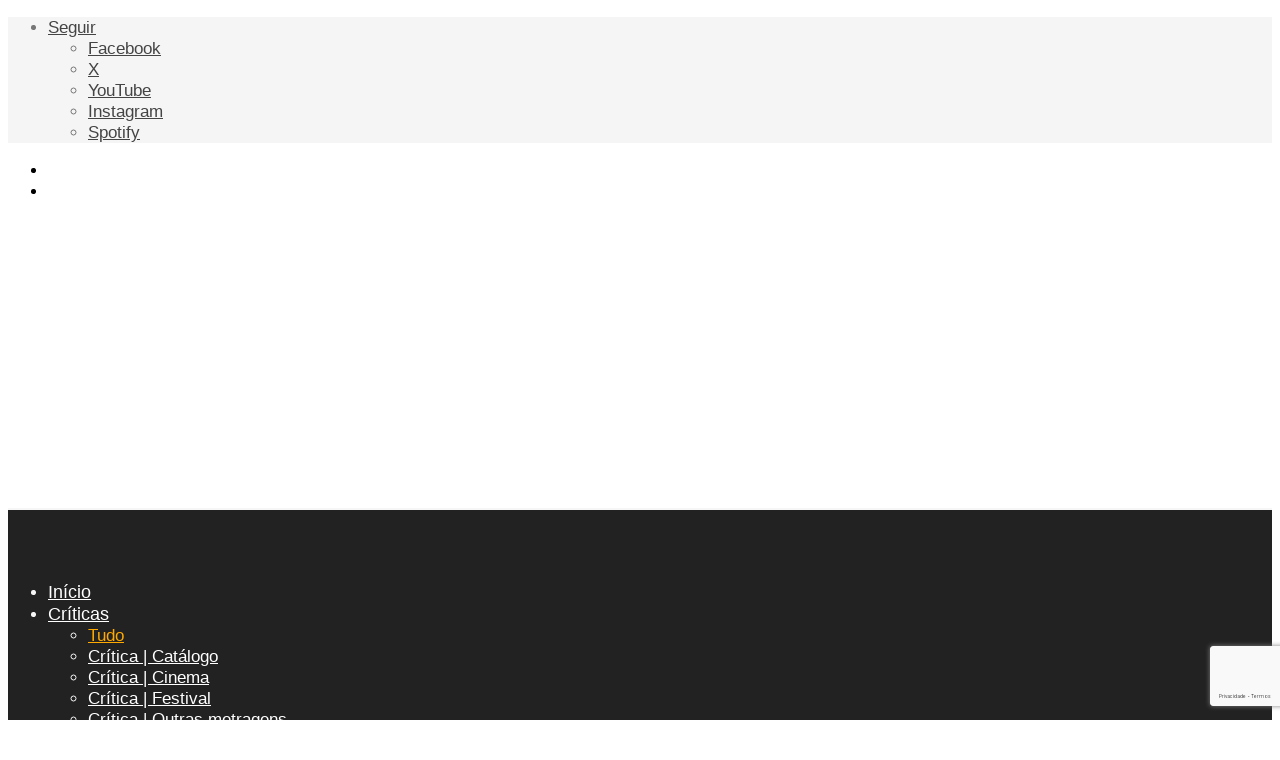

--- FILE ---
content_type: text/html; charset=utf-8
request_url: https://www.google.com/recaptcha/api2/anchor?ar=1&k=6Lf3yv0UAAAAAJjo7vyIMTxye85hCBGumiE7Bfyq&co=aHR0cHM6Ly9jZW5hc2RlY2luZW1hLmNvbTo0NDM.&hl=pt-BR&v=N67nZn4AqZkNcbeMu4prBgzg&size=invisible&anchor-ms=20000&execute-ms=30000&cb=v5bp9fu48k1v
body_size: 49835
content:
<!DOCTYPE HTML><html dir="ltr" lang="pt-BR"><head><meta http-equiv="Content-Type" content="text/html; charset=UTF-8">
<meta http-equiv="X-UA-Compatible" content="IE=edge">
<title>reCAPTCHA</title>
<style type="text/css">
/* cyrillic-ext */
@font-face {
  font-family: 'Roboto';
  font-style: normal;
  font-weight: 400;
  font-stretch: 100%;
  src: url(//fonts.gstatic.com/s/roboto/v48/KFO7CnqEu92Fr1ME7kSn66aGLdTylUAMa3GUBHMdazTgWw.woff2) format('woff2');
  unicode-range: U+0460-052F, U+1C80-1C8A, U+20B4, U+2DE0-2DFF, U+A640-A69F, U+FE2E-FE2F;
}
/* cyrillic */
@font-face {
  font-family: 'Roboto';
  font-style: normal;
  font-weight: 400;
  font-stretch: 100%;
  src: url(//fonts.gstatic.com/s/roboto/v48/KFO7CnqEu92Fr1ME7kSn66aGLdTylUAMa3iUBHMdazTgWw.woff2) format('woff2');
  unicode-range: U+0301, U+0400-045F, U+0490-0491, U+04B0-04B1, U+2116;
}
/* greek-ext */
@font-face {
  font-family: 'Roboto';
  font-style: normal;
  font-weight: 400;
  font-stretch: 100%;
  src: url(//fonts.gstatic.com/s/roboto/v48/KFO7CnqEu92Fr1ME7kSn66aGLdTylUAMa3CUBHMdazTgWw.woff2) format('woff2');
  unicode-range: U+1F00-1FFF;
}
/* greek */
@font-face {
  font-family: 'Roboto';
  font-style: normal;
  font-weight: 400;
  font-stretch: 100%;
  src: url(//fonts.gstatic.com/s/roboto/v48/KFO7CnqEu92Fr1ME7kSn66aGLdTylUAMa3-UBHMdazTgWw.woff2) format('woff2');
  unicode-range: U+0370-0377, U+037A-037F, U+0384-038A, U+038C, U+038E-03A1, U+03A3-03FF;
}
/* math */
@font-face {
  font-family: 'Roboto';
  font-style: normal;
  font-weight: 400;
  font-stretch: 100%;
  src: url(//fonts.gstatic.com/s/roboto/v48/KFO7CnqEu92Fr1ME7kSn66aGLdTylUAMawCUBHMdazTgWw.woff2) format('woff2');
  unicode-range: U+0302-0303, U+0305, U+0307-0308, U+0310, U+0312, U+0315, U+031A, U+0326-0327, U+032C, U+032F-0330, U+0332-0333, U+0338, U+033A, U+0346, U+034D, U+0391-03A1, U+03A3-03A9, U+03B1-03C9, U+03D1, U+03D5-03D6, U+03F0-03F1, U+03F4-03F5, U+2016-2017, U+2034-2038, U+203C, U+2040, U+2043, U+2047, U+2050, U+2057, U+205F, U+2070-2071, U+2074-208E, U+2090-209C, U+20D0-20DC, U+20E1, U+20E5-20EF, U+2100-2112, U+2114-2115, U+2117-2121, U+2123-214F, U+2190, U+2192, U+2194-21AE, U+21B0-21E5, U+21F1-21F2, U+21F4-2211, U+2213-2214, U+2216-22FF, U+2308-230B, U+2310, U+2319, U+231C-2321, U+2336-237A, U+237C, U+2395, U+239B-23B7, U+23D0, U+23DC-23E1, U+2474-2475, U+25AF, U+25B3, U+25B7, U+25BD, U+25C1, U+25CA, U+25CC, U+25FB, U+266D-266F, U+27C0-27FF, U+2900-2AFF, U+2B0E-2B11, U+2B30-2B4C, U+2BFE, U+3030, U+FF5B, U+FF5D, U+1D400-1D7FF, U+1EE00-1EEFF;
}
/* symbols */
@font-face {
  font-family: 'Roboto';
  font-style: normal;
  font-weight: 400;
  font-stretch: 100%;
  src: url(//fonts.gstatic.com/s/roboto/v48/KFO7CnqEu92Fr1ME7kSn66aGLdTylUAMaxKUBHMdazTgWw.woff2) format('woff2');
  unicode-range: U+0001-000C, U+000E-001F, U+007F-009F, U+20DD-20E0, U+20E2-20E4, U+2150-218F, U+2190, U+2192, U+2194-2199, U+21AF, U+21E6-21F0, U+21F3, U+2218-2219, U+2299, U+22C4-22C6, U+2300-243F, U+2440-244A, U+2460-24FF, U+25A0-27BF, U+2800-28FF, U+2921-2922, U+2981, U+29BF, U+29EB, U+2B00-2BFF, U+4DC0-4DFF, U+FFF9-FFFB, U+10140-1018E, U+10190-1019C, U+101A0, U+101D0-101FD, U+102E0-102FB, U+10E60-10E7E, U+1D2C0-1D2D3, U+1D2E0-1D37F, U+1F000-1F0FF, U+1F100-1F1AD, U+1F1E6-1F1FF, U+1F30D-1F30F, U+1F315, U+1F31C, U+1F31E, U+1F320-1F32C, U+1F336, U+1F378, U+1F37D, U+1F382, U+1F393-1F39F, U+1F3A7-1F3A8, U+1F3AC-1F3AF, U+1F3C2, U+1F3C4-1F3C6, U+1F3CA-1F3CE, U+1F3D4-1F3E0, U+1F3ED, U+1F3F1-1F3F3, U+1F3F5-1F3F7, U+1F408, U+1F415, U+1F41F, U+1F426, U+1F43F, U+1F441-1F442, U+1F444, U+1F446-1F449, U+1F44C-1F44E, U+1F453, U+1F46A, U+1F47D, U+1F4A3, U+1F4B0, U+1F4B3, U+1F4B9, U+1F4BB, U+1F4BF, U+1F4C8-1F4CB, U+1F4D6, U+1F4DA, U+1F4DF, U+1F4E3-1F4E6, U+1F4EA-1F4ED, U+1F4F7, U+1F4F9-1F4FB, U+1F4FD-1F4FE, U+1F503, U+1F507-1F50B, U+1F50D, U+1F512-1F513, U+1F53E-1F54A, U+1F54F-1F5FA, U+1F610, U+1F650-1F67F, U+1F687, U+1F68D, U+1F691, U+1F694, U+1F698, U+1F6AD, U+1F6B2, U+1F6B9-1F6BA, U+1F6BC, U+1F6C6-1F6CF, U+1F6D3-1F6D7, U+1F6E0-1F6EA, U+1F6F0-1F6F3, U+1F6F7-1F6FC, U+1F700-1F7FF, U+1F800-1F80B, U+1F810-1F847, U+1F850-1F859, U+1F860-1F887, U+1F890-1F8AD, U+1F8B0-1F8BB, U+1F8C0-1F8C1, U+1F900-1F90B, U+1F93B, U+1F946, U+1F984, U+1F996, U+1F9E9, U+1FA00-1FA6F, U+1FA70-1FA7C, U+1FA80-1FA89, U+1FA8F-1FAC6, U+1FACE-1FADC, U+1FADF-1FAE9, U+1FAF0-1FAF8, U+1FB00-1FBFF;
}
/* vietnamese */
@font-face {
  font-family: 'Roboto';
  font-style: normal;
  font-weight: 400;
  font-stretch: 100%;
  src: url(//fonts.gstatic.com/s/roboto/v48/KFO7CnqEu92Fr1ME7kSn66aGLdTylUAMa3OUBHMdazTgWw.woff2) format('woff2');
  unicode-range: U+0102-0103, U+0110-0111, U+0128-0129, U+0168-0169, U+01A0-01A1, U+01AF-01B0, U+0300-0301, U+0303-0304, U+0308-0309, U+0323, U+0329, U+1EA0-1EF9, U+20AB;
}
/* latin-ext */
@font-face {
  font-family: 'Roboto';
  font-style: normal;
  font-weight: 400;
  font-stretch: 100%;
  src: url(//fonts.gstatic.com/s/roboto/v48/KFO7CnqEu92Fr1ME7kSn66aGLdTylUAMa3KUBHMdazTgWw.woff2) format('woff2');
  unicode-range: U+0100-02BA, U+02BD-02C5, U+02C7-02CC, U+02CE-02D7, U+02DD-02FF, U+0304, U+0308, U+0329, U+1D00-1DBF, U+1E00-1E9F, U+1EF2-1EFF, U+2020, U+20A0-20AB, U+20AD-20C0, U+2113, U+2C60-2C7F, U+A720-A7FF;
}
/* latin */
@font-face {
  font-family: 'Roboto';
  font-style: normal;
  font-weight: 400;
  font-stretch: 100%;
  src: url(//fonts.gstatic.com/s/roboto/v48/KFO7CnqEu92Fr1ME7kSn66aGLdTylUAMa3yUBHMdazQ.woff2) format('woff2');
  unicode-range: U+0000-00FF, U+0131, U+0152-0153, U+02BB-02BC, U+02C6, U+02DA, U+02DC, U+0304, U+0308, U+0329, U+2000-206F, U+20AC, U+2122, U+2191, U+2193, U+2212, U+2215, U+FEFF, U+FFFD;
}
/* cyrillic-ext */
@font-face {
  font-family: 'Roboto';
  font-style: normal;
  font-weight: 500;
  font-stretch: 100%;
  src: url(//fonts.gstatic.com/s/roboto/v48/KFO7CnqEu92Fr1ME7kSn66aGLdTylUAMa3GUBHMdazTgWw.woff2) format('woff2');
  unicode-range: U+0460-052F, U+1C80-1C8A, U+20B4, U+2DE0-2DFF, U+A640-A69F, U+FE2E-FE2F;
}
/* cyrillic */
@font-face {
  font-family: 'Roboto';
  font-style: normal;
  font-weight: 500;
  font-stretch: 100%;
  src: url(//fonts.gstatic.com/s/roboto/v48/KFO7CnqEu92Fr1ME7kSn66aGLdTylUAMa3iUBHMdazTgWw.woff2) format('woff2');
  unicode-range: U+0301, U+0400-045F, U+0490-0491, U+04B0-04B1, U+2116;
}
/* greek-ext */
@font-face {
  font-family: 'Roboto';
  font-style: normal;
  font-weight: 500;
  font-stretch: 100%;
  src: url(//fonts.gstatic.com/s/roboto/v48/KFO7CnqEu92Fr1ME7kSn66aGLdTylUAMa3CUBHMdazTgWw.woff2) format('woff2');
  unicode-range: U+1F00-1FFF;
}
/* greek */
@font-face {
  font-family: 'Roboto';
  font-style: normal;
  font-weight: 500;
  font-stretch: 100%;
  src: url(//fonts.gstatic.com/s/roboto/v48/KFO7CnqEu92Fr1ME7kSn66aGLdTylUAMa3-UBHMdazTgWw.woff2) format('woff2');
  unicode-range: U+0370-0377, U+037A-037F, U+0384-038A, U+038C, U+038E-03A1, U+03A3-03FF;
}
/* math */
@font-face {
  font-family: 'Roboto';
  font-style: normal;
  font-weight: 500;
  font-stretch: 100%;
  src: url(//fonts.gstatic.com/s/roboto/v48/KFO7CnqEu92Fr1ME7kSn66aGLdTylUAMawCUBHMdazTgWw.woff2) format('woff2');
  unicode-range: U+0302-0303, U+0305, U+0307-0308, U+0310, U+0312, U+0315, U+031A, U+0326-0327, U+032C, U+032F-0330, U+0332-0333, U+0338, U+033A, U+0346, U+034D, U+0391-03A1, U+03A3-03A9, U+03B1-03C9, U+03D1, U+03D5-03D6, U+03F0-03F1, U+03F4-03F5, U+2016-2017, U+2034-2038, U+203C, U+2040, U+2043, U+2047, U+2050, U+2057, U+205F, U+2070-2071, U+2074-208E, U+2090-209C, U+20D0-20DC, U+20E1, U+20E5-20EF, U+2100-2112, U+2114-2115, U+2117-2121, U+2123-214F, U+2190, U+2192, U+2194-21AE, U+21B0-21E5, U+21F1-21F2, U+21F4-2211, U+2213-2214, U+2216-22FF, U+2308-230B, U+2310, U+2319, U+231C-2321, U+2336-237A, U+237C, U+2395, U+239B-23B7, U+23D0, U+23DC-23E1, U+2474-2475, U+25AF, U+25B3, U+25B7, U+25BD, U+25C1, U+25CA, U+25CC, U+25FB, U+266D-266F, U+27C0-27FF, U+2900-2AFF, U+2B0E-2B11, U+2B30-2B4C, U+2BFE, U+3030, U+FF5B, U+FF5D, U+1D400-1D7FF, U+1EE00-1EEFF;
}
/* symbols */
@font-face {
  font-family: 'Roboto';
  font-style: normal;
  font-weight: 500;
  font-stretch: 100%;
  src: url(//fonts.gstatic.com/s/roboto/v48/KFO7CnqEu92Fr1ME7kSn66aGLdTylUAMaxKUBHMdazTgWw.woff2) format('woff2');
  unicode-range: U+0001-000C, U+000E-001F, U+007F-009F, U+20DD-20E0, U+20E2-20E4, U+2150-218F, U+2190, U+2192, U+2194-2199, U+21AF, U+21E6-21F0, U+21F3, U+2218-2219, U+2299, U+22C4-22C6, U+2300-243F, U+2440-244A, U+2460-24FF, U+25A0-27BF, U+2800-28FF, U+2921-2922, U+2981, U+29BF, U+29EB, U+2B00-2BFF, U+4DC0-4DFF, U+FFF9-FFFB, U+10140-1018E, U+10190-1019C, U+101A0, U+101D0-101FD, U+102E0-102FB, U+10E60-10E7E, U+1D2C0-1D2D3, U+1D2E0-1D37F, U+1F000-1F0FF, U+1F100-1F1AD, U+1F1E6-1F1FF, U+1F30D-1F30F, U+1F315, U+1F31C, U+1F31E, U+1F320-1F32C, U+1F336, U+1F378, U+1F37D, U+1F382, U+1F393-1F39F, U+1F3A7-1F3A8, U+1F3AC-1F3AF, U+1F3C2, U+1F3C4-1F3C6, U+1F3CA-1F3CE, U+1F3D4-1F3E0, U+1F3ED, U+1F3F1-1F3F3, U+1F3F5-1F3F7, U+1F408, U+1F415, U+1F41F, U+1F426, U+1F43F, U+1F441-1F442, U+1F444, U+1F446-1F449, U+1F44C-1F44E, U+1F453, U+1F46A, U+1F47D, U+1F4A3, U+1F4B0, U+1F4B3, U+1F4B9, U+1F4BB, U+1F4BF, U+1F4C8-1F4CB, U+1F4D6, U+1F4DA, U+1F4DF, U+1F4E3-1F4E6, U+1F4EA-1F4ED, U+1F4F7, U+1F4F9-1F4FB, U+1F4FD-1F4FE, U+1F503, U+1F507-1F50B, U+1F50D, U+1F512-1F513, U+1F53E-1F54A, U+1F54F-1F5FA, U+1F610, U+1F650-1F67F, U+1F687, U+1F68D, U+1F691, U+1F694, U+1F698, U+1F6AD, U+1F6B2, U+1F6B9-1F6BA, U+1F6BC, U+1F6C6-1F6CF, U+1F6D3-1F6D7, U+1F6E0-1F6EA, U+1F6F0-1F6F3, U+1F6F7-1F6FC, U+1F700-1F7FF, U+1F800-1F80B, U+1F810-1F847, U+1F850-1F859, U+1F860-1F887, U+1F890-1F8AD, U+1F8B0-1F8BB, U+1F8C0-1F8C1, U+1F900-1F90B, U+1F93B, U+1F946, U+1F984, U+1F996, U+1F9E9, U+1FA00-1FA6F, U+1FA70-1FA7C, U+1FA80-1FA89, U+1FA8F-1FAC6, U+1FACE-1FADC, U+1FADF-1FAE9, U+1FAF0-1FAF8, U+1FB00-1FBFF;
}
/* vietnamese */
@font-face {
  font-family: 'Roboto';
  font-style: normal;
  font-weight: 500;
  font-stretch: 100%;
  src: url(//fonts.gstatic.com/s/roboto/v48/KFO7CnqEu92Fr1ME7kSn66aGLdTylUAMa3OUBHMdazTgWw.woff2) format('woff2');
  unicode-range: U+0102-0103, U+0110-0111, U+0128-0129, U+0168-0169, U+01A0-01A1, U+01AF-01B0, U+0300-0301, U+0303-0304, U+0308-0309, U+0323, U+0329, U+1EA0-1EF9, U+20AB;
}
/* latin-ext */
@font-face {
  font-family: 'Roboto';
  font-style: normal;
  font-weight: 500;
  font-stretch: 100%;
  src: url(//fonts.gstatic.com/s/roboto/v48/KFO7CnqEu92Fr1ME7kSn66aGLdTylUAMa3KUBHMdazTgWw.woff2) format('woff2');
  unicode-range: U+0100-02BA, U+02BD-02C5, U+02C7-02CC, U+02CE-02D7, U+02DD-02FF, U+0304, U+0308, U+0329, U+1D00-1DBF, U+1E00-1E9F, U+1EF2-1EFF, U+2020, U+20A0-20AB, U+20AD-20C0, U+2113, U+2C60-2C7F, U+A720-A7FF;
}
/* latin */
@font-face {
  font-family: 'Roboto';
  font-style: normal;
  font-weight: 500;
  font-stretch: 100%;
  src: url(//fonts.gstatic.com/s/roboto/v48/KFO7CnqEu92Fr1ME7kSn66aGLdTylUAMa3yUBHMdazQ.woff2) format('woff2');
  unicode-range: U+0000-00FF, U+0131, U+0152-0153, U+02BB-02BC, U+02C6, U+02DA, U+02DC, U+0304, U+0308, U+0329, U+2000-206F, U+20AC, U+2122, U+2191, U+2193, U+2212, U+2215, U+FEFF, U+FFFD;
}
/* cyrillic-ext */
@font-face {
  font-family: 'Roboto';
  font-style: normal;
  font-weight: 900;
  font-stretch: 100%;
  src: url(//fonts.gstatic.com/s/roboto/v48/KFO7CnqEu92Fr1ME7kSn66aGLdTylUAMa3GUBHMdazTgWw.woff2) format('woff2');
  unicode-range: U+0460-052F, U+1C80-1C8A, U+20B4, U+2DE0-2DFF, U+A640-A69F, U+FE2E-FE2F;
}
/* cyrillic */
@font-face {
  font-family: 'Roboto';
  font-style: normal;
  font-weight: 900;
  font-stretch: 100%;
  src: url(//fonts.gstatic.com/s/roboto/v48/KFO7CnqEu92Fr1ME7kSn66aGLdTylUAMa3iUBHMdazTgWw.woff2) format('woff2');
  unicode-range: U+0301, U+0400-045F, U+0490-0491, U+04B0-04B1, U+2116;
}
/* greek-ext */
@font-face {
  font-family: 'Roboto';
  font-style: normal;
  font-weight: 900;
  font-stretch: 100%;
  src: url(//fonts.gstatic.com/s/roboto/v48/KFO7CnqEu92Fr1ME7kSn66aGLdTylUAMa3CUBHMdazTgWw.woff2) format('woff2');
  unicode-range: U+1F00-1FFF;
}
/* greek */
@font-face {
  font-family: 'Roboto';
  font-style: normal;
  font-weight: 900;
  font-stretch: 100%;
  src: url(//fonts.gstatic.com/s/roboto/v48/KFO7CnqEu92Fr1ME7kSn66aGLdTylUAMa3-UBHMdazTgWw.woff2) format('woff2');
  unicode-range: U+0370-0377, U+037A-037F, U+0384-038A, U+038C, U+038E-03A1, U+03A3-03FF;
}
/* math */
@font-face {
  font-family: 'Roboto';
  font-style: normal;
  font-weight: 900;
  font-stretch: 100%;
  src: url(//fonts.gstatic.com/s/roboto/v48/KFO7CnqEu92Fr1ME7kSn66aGLdTylUAMawCUBHMdazTgWw.woff2) format('woff2');
  unicode-range: U+0302-0303, U+0305, U+0307-0308, U+0310, U+0312, U+0315, U+031A, U+0326-0327, U+032C, U+032F-0330, U+0332-0333, U+0338, U+033A, U+0346, U+034D, U+0391-03A1, U+03A3-03A9, U+03B1-03C9, U+03D1, U+03D5-03D6, U+03F0-03F1, U+03F4-03F5, U+2016-2017, U+2034-2038, U+203C, U+2040, U+2043, U+2047, U+2050, U+2057, U+205F, U+2070-2071, U+2074-208E, U+2090-209C, U+20D0-20DC, U+20E1, U+20E5-20EF, U+2100-2112, U+2114-2115, U+2117-2121, U+2123-214F, U+2190, U+2192, U+2194-21AE, U+21B0-21E5, U+21F1-21F2, U+21F4-2211, U+2213-2214, U+2216-22FF, U+2308-230B, U+2310, U+2319, U+231C-2321, U+2336-237A, U+237C, U+2395, U+239B-23B7, U+23D0, U+23DC-23E1, U+2474-2475, U+25AF, U+25B3, U+25B7, U+25BD, U+25C1, U+25CA, U+25CC, U+25FB, U+266D-266F, U+27C0-27FF, U+2900-2AFF, U+2B0E-2B11, U+2B30-2B4C, U+2BFE, U+3030, U+FF5B, U+FF5D, U+1D400-1D7FF, U+1EE00-1EEFF;
}
/* symbols */
@font-face {
  font-family: 'Roboto';
  font-style: normal;
  font-weight: 900;
  font-stretch: 100%;
  src: url(//fonts.gstatic.com/s/roboto/v48/KFO7CnqEu92Fr1ME7kSn66aGLdTylUAMaxKUBHMdazTgWw.woff2) format('woff2');
  unicode-range: U+0001-000C, U+000E-001F, U+007F-009F, U+20DD-20E0, U+20E2-20E4, U+2150-218F, U+2190, U+2192, U+2194-2199, U+21AF, U+21E6-21F0, U+21F3, U+2218-2219, U+2299, U+22C4-22C6, U+2300-243F, U+2440-244A, U+2460-24FF, U+25A0-27BF, U+2800-28FF, U+2921-2922, U+2981, U+29BF, U+29EB, U+2B00-2BFF, U+4DC0-4DFF, U+FFF9-FFFB, U+10140-1018E, U+10190-1019C, U+101A0, U+101D0-101FD, U+102E0-102FB, U+10E60-10E7E, U+1D2C0-1D2D3, U+1D2E0-1D37F, U+1F000-1F0FF, U+1F100-1F1AD, U+1F1E6-1F1FF, U+1F30D-1F30F, U+1F315, U+1F31C, U+1F31E, U+1F320-1F32C, U+1F336, U+1F378, U+1F37D, U+1F382, U+1F393-1F39F, U+1F3A7-1F3A8, U+1F3AC-1F3AF, U+1F3C2, U+1F3C4-1F3C6, U+1F3CA-1F3CE, U+1F3D4-1F3E0, U+1F3ED, U+1F3F1-1F3F3, U+1F3F5-1F3F7, U+1F408, U+1F415, U+1F41F, U+1F426, U+1F43F, U+1F441-1F442, U+1F444, U+1F446-1F449, U+1F44C-1F44E, U+1F453, U+1F46A, U+1F47D, U+1F4A3, U+1F4B0, U+1F4B3, U+1F4B9, U+1F4BB, U+1F4BF, U+1F4C8-1F4CB, U+1F4D6, U+1F4DA, U+1F4DF, U+1F4E3-1F4E6, U+1F4EA-1F4ED, U+1F4F7, U+1F4F9-1F4FB, U+1F4FD-1F4FE, U+1F503, U+1F507-1F50B, U+1F50D, U+1F512-1F513, U+1F53E-1F54A, U+1F54F-1F5FA, U+1F610, U+1F650-1F67F, U+1F687, U+1F68D, U+1F691, U+1F694, U+1F698, U+1F6AD, U+1F6B2, U+1F6B9-1F6BA, U+1F6BC, U+1F6C6-1F6CF, U+1F6D3-1F6D7, U+1F6E0-1F6EA, U+1F6F0-1F6F3, U+1F6F7-1F6FC, U+1F700-1F7FF, U+1F800-1F80B, U+1F810-1F847, U+1F850-1F859, U+1F860-1F887, U+1F890-1F8AD, U+1F8B0-1F8BB, U+1F8C0-1F8C1, U+1F900-1F90B, U+1F93B, U+1F946, U+1F984, U+1F996, U+1F9E9, U+1FA00-1FA6F, U+1FA70-1FA7C, U+1FA80-1FA89, U+1FA8F-1FAC6, U+1FACE-1FADC, U+1FADF-1FAE9, U+1FAF0-1FAF8, U+1FB00-1FBFF;
}
/* vietnamese */
@font-face {
  font-family: 'Roboto';
  font-style: normal;
  font-weight: 900;
  font-stretch: 100%;
  src: url(//fonts.gstatic.com/s/roboto/v48/KFO7CnqEu92Fr1ME7kSn66aGLdTylUAMa3OUBHMdazTgWw.woff2) format('woff2');
  unicode-range: U+0102-0103, U+0110-0111, U+0128-0129, U+0168-0169, U+01A0-01A1, U+01AF-01B0, U+0300-0301, U+0303-0304, U+0308-0309, U+0323, U+0329, U+1EA0-1EF9, U+20AB;
}
/* latin-ext */
@font-face {
  font-family: 'Roboto';
  font-style: normal;
  font-weight: 900;
  font-stretch: 100%;
  src: url(//fonts.gstatic.com/s/roboto/v48/KFO7CnqEu92Fr1ME7kSn66aGLdTylUAMa3KUBHMdazTgWw.woff2) format('woff2');
  unicode-range: U+0100-02BA, U+02BD-02C5, U+02C7-02CC, U+02CE-02D7, U+02DD-02FF, U+0304, U+0308, U+0329, U+1D00-1DBF, U+1E00-1E9F, U+1EF2-1EFF, U+2020, U+20A0-20AB, U+20AD-20C0, U+2113, U+2C60-2C7F, U+A720-A7FF;
}
/* latin */
@font-face {
  font-family: 'Roboto';
  font-style: normal;
  font-weight: 900;
  font-stretch: 100%;
  src: url(//fonts.gstatic.com/s/roboto/v48/KFO7CnqEu92Fr1ME7kSn66aGLdTylUAMa3yUBHMdazQ.woff2) format('woff2');
  unicode-range: U+0000-00FF, U+0131, U+0152-0153, U+02BB-02BC, U+02C6, U+02DA, U+02DC, U+0304, U+0308, U+0329, U+2000-206F, U+20AC, U+2122, U+2191, U+2193, U+2212, U+2215, U+FEFF, U+FFFD;
}

</style>
<link rel="stylesheet" type="text/css" href="https://www.gstatic.com/recaptcha/releases/N67nZn4AqZkNcbeMu4prBgzg/styles__ltr.css">
<script nonce="xMnh4JAOqlyoRnX2UUppyw" type="text/javascript">window['__recaptcha_api'] = 'https://www.google.com/recaptcha/api2/';</script>
<script type="text/javascript" src="https://www.gstatic.com/recaptcha/releases/N67nZn4AqZkNcbeMu4prBgzg/recaptcha__pt_br.js" nonce="xMnh4JAOqlyoRnX2UUppyw">
      
    </script></head>
<body><div id="rc-anchor-alert" class="rc-anchor-alert"></div>
<input type="hidden" id="recaptcha-token" value="[base64]">
<script type="text/javascript" nonce="xMnh4JAOqlyoRnX2UUppyw">
      recaptcha.anchor.Main.init("[\x22ainput\x22,[\x22bgdata\x22,\x22\x22,\[base64]/[base64]/[base64]/[base64]/[base64]/UltsKytdPUU6KEU8MjA0OD9SW2wrK109RT4+NnwxOTI6KChFJjY0NTEyKT09NTUyOTYmJk0rMTxjLmxlbmd0aCYmKGMuY2hhckNvZGVBdChNKzEpJjY0NTEyKT09NTYzMjA/[base64]/[base64]/[base64]/[base64]/[base64]/[base64]/[base64]\x22,\[base64]\x22,\x22w4lcaFbCtDHCgcO4wr7DsR8fbzlgwoRBHsKNw7RBUsOgwqlswq5JX8OVIRVMwrHDtMKEIMOFw5RXaTjCrx7ChzvCkm8NZgHCtX7DosOacVY1w6V4wpvCtVVtSQYrVsKOFw3CgMO2acOqwpFnT8Osw4ojw5/[base64]/CrABJwqLDlQ5IU8KJwpdgRsOow67DllnDt8OlwrXDum5NNibDlMKWK1HDrlJHKQLDgsOmwoPDssO7wrPCqA/[base64]/[base64]/CjcOWYTfCnBQbwrfCnHExwpJUw7fDmcKAw6IbP8O2wpHDqmbDrm7Dv8KmMkt2acOpw5LDkMKYCWVzw4zCk8KdwrhcL8Oww5PDrUhcw73DmRc6wpDDrSo2wotHA8K2woM0w5lldcOxe2jCngFdd8KTwr7CkcOAw5PClMO1w6VQTC/CjMOdwp3Cgzt3esOGw6ZYd8OZw5ZsXsOHw5LDoCB8w41QwprCiS94ccOWwr3DjsOCM8KZwqDDlMK6fsOWwoDChyFqY3EMbijCu8O7w49PLMO0AzdKw6LDkk7Dox7Dm2UZZ8K7w5cDUMKUwqUtw6PDjMOZKWzDn8KyZ2vCiH/Cj8OPL8O6w5LChWAHwpbCj8OLw4fDgsK4wprClEEzF8O+PFhOw6DCqMK3wqvDrcOWworDlcKzwoUjw4x8VcK8w5/CsgMFUHI4w4EZW8KGwpDCsMKVw6p/wpvCj8OQYcODwqLCs8OQb2jDmsKIwpw8w444w61KZH4cwoNzM04SOMKxYXbCt3EJPFM0w77DgMOHWcOLdMOuw4guw7NMwrfCkcKrwrXCmsKgCl/[base64]/CjhksSGtaRcOiw5PDt1FXPn/DsMKlAcOQIsOcKnwGfXIFOF7CpULDscKYw6rDksKPwr9tw5HDiBjDvR7CpQTCscO6w5jCpMOKwokGw4YLDQN9VkhfwofDj2vDrC/CpyPCscKOZGRbamJfwrNQwoB8asKuw6B1W3zCocKRw63Cs8K2dsOCZ8Krw4fCrcKWwqPDky/CkcOZw7rDhcKzB3M9wrbDtMK3wpfDqhxQw4HCjMKww7bCtg82w7sSDsKhej3CosKRwoYtWsOhC1bDjlpWA0BXSMKEw4BydgHDuHbCgx9YCGVSfQLDrsOWwq7ClF3CsQ8CRRp5wokCDXgYw7DChsOUwqgbw5Njw6/[base64]/DqMO9wqXChsOABMOqwpPChcKMQUHCpzrDjDfDqcKpwplqwr/CiHc5w5NTwq9VEMKEwonCtQPDo8KpGMKGK2NHEsKMOzbCnMOMTjRpNcK/LcK4w5JAwrzCkA1RE8Oawqk8XibDqsKBwq7DmsKhw6Rhw6/CgB4bRcKyw7BYWj/DksKmHMKIwqfDiMOCP8KUUcKnwodyYVRowr/DjAggWsODwo/ClBk2VcKcwpBEwqMuDhYQwplPEBI8wphBwocSexpAwrDDrMOewo48wp5HNgPDgMObMiPDisKpB8O5wqbDsh0jf8KEwodvwo8ww4pCwqwpAWfDqBvDp8KfD8OAw68weMKGwr/[base64]/DucKiGW7Ciy/DsznCjzlrK8K9EUTDmShCw7lmw7lFwoPDiU4zwooDw7bDusKuwppnwp/Cu8OqGztMesKwf8OERcKsw4DCngnCoDDCh3wxwonDtRHDg0EbXMKDwq/ClsKNw5vCs8O6w67CgMOBacKhwqvDqlzDqmjDjcOYVsK2NMKOOxc1w7bDlUvDi8OUGMO4VcKlIDcBUcOXYsODRgrDjyJhRcOmw5vCoMKvw4/Cq1Naw5ATw4EJw6Z3wprCoBPDmB8vw5vDoQ3Cj8OIUDkMw6MBw4I3wqskHcKPwq4VDMK3wrXCpsKOXMKANyQAw7fCtsKkf0BQMyzCg8KPw4rDnRbCkA3DqMK9PTbDisO9w4/CqQlHSsOFwqo9YVg/VcOBwpfDqgLDjXpKwq9dRcOfEWMQw7jDjMOvDSY4SxbCtcKSCyPDkw/Cv8KRccO5RGQlwqBTWcKCwqDCijBnJ8KhEsKHC2DCg8OXwr9xw7HDoHfCusKFwrQ5WQQYw5HDhsKuwqMrw7tQPsOxaQhvwqjDrcK7EGLDiAjClwNTTcOqw5RwE8O6Ql50w4rDji5CSMKpccOswrrDv8OqM8KvwrbDhBLDv8OdFEtbawsNCXfDvxPDt8OYKMKUB8OuFF/DqX4CcBB/[base64]/UcKTwr7CjMKXYcK7w7HCisK0w5RqVg04G8KfNsOFwpoFAcKVJcOzK8Krw63DnnjDm2vDjcKiwqrCnsKLwqN9ecO1wo7DnXozAjHDmDU6w7kVwoQnwoTCvE/[base64]/FMKWw6LDrcKrBRnDq8KvVmx+w7xpCHnCv8OIDcOxwpTDs8KKw7TDiBV1w47CocK5w7UOw77Cp2XCnsOgwonDncOAw60xRiPChDQvfMOgUsOrb8K9P8OsZcOQw7lCECfDk8KAUMOgcAVpLcKRw4Yzw43Co8Kwwp8cw7XDscO5w5/DkU5UZzlNDhx1GizDt8KOw57ClcOUUi1+VTLDk8KeIHEOw5NbZT9kw5Arewl6FsKkw5rCqhETdsK2acODdsK/w5BAw6XDnhRnwpvDs8O5ZcOXIsK7JMOqwq8CWSbCvGTCjsKhY8OVPw3DiE4tLHl7wo8Mw6HDlcK6w5ZQWMOQwr1Qw5bCgxRlwqLDtAzDl8O3ABlZwqFQN2xxw5DCpmPDq8KgKcOPXDZ0S8ORwr/CvwvCgMKKeMORwqTCpXLDp2okBMKACULCq8KowqM+wq3Dim/DpU1Yw6V/bAjDocKZHMOTw6HDhTd6QTZyRcK5UMKMACnCq8OfJcKDw7lResKCw410QsKlw51TZEjCvsOgwpHCkMK8w6IaZVhvwqXDpA1oeVPChQUGwplzw7rDgG5iwrEAQiVGw5M8wpbDl8Kcw7/[base64]/CoMKVw5x/M3o2C2RLdsOVD8Oqw7tbT8KQw58IwqBmw53DpyHCokjCj8KhRj4Pw4nCt3V7w5DDgsK4w4g7w4dkPsK9wowpNMKYw4Jew77CmMOUSsK6wpDDnMOUasK3AMKDf8OsNXjCvFXChSJXw7zDpTtUMyLDvsKTdcKww6khwp9Db8O5wqXCqsKjTT7Duhl3w7XDmw/DsGMJwrtcw7LCtVA7bBhnw4zDmFgRwofDlMK+w5oXwrMBwpLCjsK4aAosDBfDtX5hWsKdCMOYckjCsMOHRnxUw7bDssO0w73CsFfDmsK/[base64]/JmdSVnRdw6w4w49cwo7Dm3UuK1zChMKPw4Nxw5cDw4DCncKtwpvDrsOJVMOfWipYw55Uwo0Qw7EOw5ktwqPDvQfCplvCu8Odw7dDCEFWwp/DuMKGSsOeXXoZwrElPhkoF8OBYwJHRcOTOMObw47Dk8KsBmLCj8K8SA1ZDlVVw67CiSnDjl7DkF8pa8KyegzClkxBZ8K8GsOmIMOow4nDtsK2AEIHw6zCosOaw7c4BTNcXXfCkx1kw7/CosObXH/CkCFPCzbDglLDnMKbJSlKDHvDsW1Zw7QhwqbCisOEwpfDu1jDrMKWEcObwqDCmwMEwoHCg1zDnHUefFbDlwhCwrEyBcO0wqcIw7ZywqoJw4Enw7xqT8K/w78Yw4nDkQMRKTvCm8KgTcKnC8Otw45FA8OUYS3ChAsJw6rCoCnDqxs+wqE6wrgDCiZqFEbDnGnDn8OaOcKdeBHDqMOFwpZPD2ULwqbCo8OSUADDlUQjw4rDhsOFwo3CjMKcGsKWW3kkQSpdw48bwrxEwpN8wq7CkD/DmFfDq1VRw53DiAwDw4BpMA8Zw6XDiTvDlMKzHDZqL1fDlzPCtsKzB2XCkcOgw4IWLQddwrURTMKKSMKvwo1dw4ksRMK1XsKEwowCwoLCoE3Dm8KZwoktEsOrw7BTPDHConxzYsOzSsOCB8OQR8KCTGvDqBXDoFXDiHvDjT7DhsK2w4BNwr0Kwo/ChsKDw7zCkXBkwpYbA8KVwqLDh8K3wo3Dmxk6dMOcV8KMw7kuPy7CnMKawqIZSMKJFsOTaWnDlsKdwrFWPF9lBR3CpSXDgMKMEAXDnHpbw5XDjhbDjhHDrcKNERHDoF7CkMKZUkMlw74Fw5snO8ODblcJw6rCn2nDg8KfJwzDg2fCtAcFwr/[base64]/DlVDDvmN7w6EtMsOOayUHwoPDuBF8DxnCo1k8wqPDuWvDjMOow5bCpEYLw73CqQUfw4fDucKzwonDuMOwaW3CuMK5azQnwoR3wrRlwqvDlRzCnyHDh3dVWMKrw7UGfcKRwrAPUkTDncOpMwNgC8KGw4/DhhzCuzAdJF12w6zCkMOue8KEw6xjwo1FwqILwqRHdMKcw7/[base64]/w6F1XgkOw4MQXRRpMyDClsOJIVXDs3nCiXnCk8OcQmXDhsK4FgXDh0LCiSEFKcOBwqnDqDLDlWZiLH7DgDrDhcKowqJkN1AZMcO8VsKFw5LCoMOzGFHDghLDhcKxFcO4wqbDg8KpU2rDjnjDggBzw77CqMO8BcOpejp9dVbCv8KuZ8OlK8KYFCnCgMKTDsKdTjLDkQ/[base64]/w7RpK8KzUcKCdgTCpcOVw6IrwolTwo3DoF/[base64]/Ck0gBwr8nw7fCuzXCrgLDrMKKw6AjwpXDhEbCpsKSw7PCmA3CgcK3M8O3w6kpenHDq8KJaj4Owp9iw4/DhsKEw6bDpsOoRcKXwrNxajTDr8OEd8KJPsOsWMODwonCoQfCssOHw7fCvV9IHG0iw6xXEwrCj8KzUXRlA05Gw697w4bCkMOhcjXCtMOcKU/DvcO2w4PCn1vCgMK6SMKafsK6woNPwoknw7/DgiHChFnCgMKkw59nckF0FcKLwqfDm3HDksKoICjDsWErw4LCvsOEwqovwrrCr8O9w7vDjBfDjio5UDzCuRgjFMKkXMOGw44gU8KLFcO+E1kAw7jCrsO/[base64]/CvRHDt8O/wqvDhUh/w5FIBsO5w6rCq2rDnsKdUMOgw4XCpHkxNhHDlsOHwrvCgFM0EQnDrsKyeMKww6t3woXDp8Owa3/CiHzDmDDCp8KKwpDDkHBIUsOCFcOuIcOCw5NnwqLCq03DqMObw4p5DsKjPMOedMK5W8Ohw696wrEpwrQxSMK/woHCj8KMw4dYwovDusOnw7x0wp4Zw7kFwpbDi0Fmw4Maw6jDjMKIwpXCthLCm0vCvSTDghzDrsOow5nDksKHwr5fOmoYHFFwYF/CqT/[base64]/aHtNMTN1w5NSw7UAw5U3w6DCtFjDuUPCq07CrgPDkhFAHhZGXF7Ckkl6AMOOw4zDm0TCgMO4Q8OxCcKCw47Du8KJa8Kww7A4w4HDthPDpsKIXmANERwawrYoGCIRw4FYwopnBsOaScOBwqgJPU3CiUzDsFHCp8Oew4tVfRMfwq/DsMOKNMKiesKfwqPDjMOGQX98dTfCpyXDlcKaZsO+HcKfVWnDscK9aMOWC8K3VsK+wr7DlAvDngMFcMOawoHCtDXDkC8owoXDqsOKw5bClsKfdWrDgsK7wr5+w7HCtMOTw6nDuU/[base64]/CpcO2w4HCsFXClcO+L8O7w6TCojIRJDHCsXM7wp/DrsKfRMOBUMKPJ8Kzw6PDv2DCiMOdwqLCh8KDJGFKw4DCmMOAwonDjwAIZMOmw6rCokhEw7/[base64]/w7LCsi3CrMOiTAFywqUuw4ENwrrDv8OfXwd0wposwqJYd8KTQcOScMOoRE5scsK1PxvDt8OSUcKMVgB5wr/CmMOpw6PDm8KMBCEsw70POzXDiBnDvMO3UsOpwrXDpQjCgsORw6spw68ywq1zwrlUw4zCqQxRw68/RR18wrPDh8KuwqDCu8KMwrjDv8Kfw4EFZUY5C8Ktw5wWKmdSGwJ3HHDDtcK2wqAxC8K7w4EcdcK0dUTCnzDCq8Kwwp3Dk0MBwqXCmzJFFsK5w5DDixsBRMOdZlHDksKUw63Dq8KSHcOsUcOMwrHCrBzDhAVsJQDDscKkM8KOwp/CnmDDscK/w45qw6DCm3bCgn7Dp8O6acOHwpYuIcOOwo3DlMO5w6MCwqDDt0vDqRlBdWAoKydAQcOHbCbCri7Dg8Omwp3Dq8Oow4gWw6jCgSxrwpFdwr7DssKoagggRMKiYcKAc8OTwr/DssOHw6TClCLDpQ54AsKsAMKlXcOHOMOZw7rDsXU/wo3ClkZPwo8Tw4gsw4PDscKbwrjDp3PCrU7DlMOnNzDDhgfCvsOOaVBiw6k0wpvDncKOw6FYTGTCr8O4ARBhPUxmDcKrwrZWwoZTLyh/w4xcwoXDsMO2w5vDj8OUwpxmcsOawpBew7LDlcOVw65kTMO2RjDCicOlwoldCcKmw6TCmcKGYMKZw71vwqhQw7VNwr/DgcKBwrsJw4TCkHfCjkUrw6bDiU3CqzM7V27Cs0LDisOUw47ChnbCgMKOwpbChgLDmMOJZcOcw7TCncOsYSd/wo7Do8OoVUbDmmZbw7TDtxUrwqASI3DDiwJCw5VJFz/[base64]/wroiw51PZGTCg1IawqbCjlZiEEjDssKbw4zDlDMSOsKiw6BEwoLDgMOGw5TDn8OkP8K3wrMhHMOxT8KsN8OZMVYiwq7Cl8KNPsKlZTMaFcOWOD/DkMO9w7ERXh/[base64]/Dhwl4wqXCisObayohVcO5Q8OgwrLDpMOnPjPDu8KYw4YUwo4yYwjDi8KWRS/ClmhCw6rDlcKuf8KJwpLCmE8yw7fDo8K9KMOsAsOHwpQpBWvCtyU1LWgWwp/CvwgOO8KSw6LDmTjDgsOzw6goVS3DqGbCo8Obwqh3AnZdwqUbY0vCiBHCkMOjcwM8wrrDoQoNZUJCWRo8YzDDuDsnw708w7NfDcKCw45qXMOzUsKvwqhGw54PXylkw77DnmRlw4ZnOMOrw6MQwr/[base64]/wpzCtsKIGSTDqsOhw5ZzEsKoAx/Dkk/DqMOOw63DmDTCp8KTXgvDp2DDhwxqV8KLw61Xw4ARw5gOwq8hwp0bZURKAXFtaMOgw4zDvsK3YXbCmGfDj8Oew7pywrLCkcKSdhfCo3V5RcOrG8OZPmzDugU9HsOgcSTCuw3CpFkPwqg5dlLDlHB/w7ItVD/[base64]/DlX8YBgIyw7PDtcO/ZAkrGsOaC8KIw6HCoHDDtcOmO8OXw4F4w4jCqMKHwrnDnEHCg3DDkcOYw5jChWTCp2fDs8Kbwp9jw4BGwrNXcBM1wrrDvsK3w4oXwonDmcKQRMOKwpdXCMOnw7kHJ0fCuHNlw7BFw5cQw605wpvChsOkKFjCpUvDjT/[base64]/[base64]/LMOxwoc0wpLDucKfJ8OLw5jCsMKtRMKjD3DCiCPCvzYkcsKXw4HCvsOYw7FTwoEVAcKQw75fFgzCgB5sPcO9O8K/bk5PwrtHB8KxTMKsw5fCi8KAw4QqNTnCtsKswqTCmi3DiAvDm8OSS8K2wp7DgkjDm0PDkDfCkHhvw6gnEcOpwqHCtcOWw59nwoXDmMOnMj82w60uVMOfTztfwoMQw4/DgHZmLn3CpT/Co8KBw4QYIsO5wqI8wqEZwp3DksOeHFNxw6jCrEotLsKiZsKAbcO4wpfCuQ0mc8K7wqHCqcORHUt3w4/DtMOSwpBwbMORw63CqzUGdELDpBfDnMOxw5Axw6rDncKewq7DvynDsl/Cmy/[base64]/CjsKLwo/[base64]/CiXLDgldhMj0wwrYmS8O+P8Kqw4jDmC3DlEjDi3h8QiVEwpkRXsKzw7hSwqosU0lda8O9ekDCn8KRXUYdwr3Dn2LCm0LDjSrChmV4WXpZw7VMw4fDlX7CoHvCrsOqwrMJwrPComgRO0pjwrrCpU4oDTdrARvCpMOKw5ZVwpxlw4ZUHMKLJ8Khw74zw5cxW3/CrMOGwq5Fw7jCnAIDwpkLQsKdw6zDpMOWQMKVN3/DocKlw5zDnz9vF0ZrwpAFNcK4BcOedQXCl8Kcw7XDkMKgJMOTInceN3FwwpHCmSs+w6vDg1PCjHY4wo/CjsOAw5zDlDfDvMOBOUxZTsKuwrvDoHllw7zDicO4woXCr8KQSxrDkUNYGnhyfATCnXzCmzPDvGAUwpMnw7jDnsOrfm0Hwo3CmMOMw4MiAmTCnMKeDcOkccOfQsKxwr9+G2Zrw7QXw4/DnkHCocOaWMKkwrvDh8KCwovCjitbQBlpwpJafsOPw4stNjzDihjCrMOIw6TDvsKiw7rCgMK5OVvDjsK8wqTCokPCv8OZJH3CvMOowojDhVLCjQg2wpcGw6rDtMOJQWJFBVHCq8O2wpfCs8KzVcOdd8O3NcK2fMKlJ8OAV1jCiQNBYMKgwrrDhMKiwozCsE4/A8K9wrTDkMODR304wq7DvcK/M07CnC9ZCCHChWAEYMOdYRnCrhEKfFrCmsKFdhjCmmUjwpNbG8KyfcK+w5/DncKKwoQxwp3CvzzCo8KfwrvCt2QNw5PCuMKgwrUkwqt3M8ONw4gdK8KEVSUfwpbCmcKWwplkw5JjwqbCvMKrecONLMOoMsKHCMK8w6MSP1PDgGTDp8K/[base64]/DvMOiwp59QCUJwr/DtsOLbXLDlsKkQMKJw7o/[base64]/DlcOSw6cswolkPMOKIy1ew7HCgcO/[base64]/w6Q0w4tNScKzw5B5CB9uw79/SFcRGsOXw47CrcONM8OJwpfDjlXDggTCkAbCiDdsbsKEw5MVwrQVw6YmwrVBwoHClzrDiFBXGQdpYjjDgsOrY8OnYlHChcKRw60oCRw9TMOTwowdS1Bqwr0iGcKawpg/IiPCoDjCjcKfwplVYcK1b8OqwoTCoMOfwqslSMOcU8K0PcOFw6IwYcKJPh8zBcKTBBPDlcOEw45dHcO8JybDmMK/w5jDrMKXw6R9RUleKxsawqfCn1M6w5NbNCLCoQPDv8OWEMO0w6TCqjR7cRrCi3XDoFXDp8O/GMKuw7LDoT/CrDTDg8OWa30XYcOGKsKXRGMlKQZKwrTChkdWwpDCmsOMwq8MwqPCoMOWw6wxGwg+F8KVwq7DtzlCRcOkfzJ/[base64]/CqcO/[base64]/DgGxmw4QUwrnCuMK0w4zDqjgvCMK2w77DgMO7T8OUwprDu8OUw4jCmRF+w4BTw7VUw5dDw6nCih5sw55XKkLDvsOEC27DnB/[base64]/woxPwoolDklbwo3Dt8KVw7XCvmlDwqXDl0E6NB16GMOVwpPDtVjCoS4RwoHDqh06HVoqJ8OLPFnCtcK0w4/[base64]/CnsOaw7sBwqUbw7zDmcObw4BfUMOowq/DusOPHAbDnGbDh8KXw6EuwrQww51sDnjCpTNMw6NULBHDrcO0QcORejfCpEU9PsOQwpJla3lfJcO2w6DCoggdwqPDkMKAw5jDosOMAgRDQMKNwqLCpsO/fyHCkcOmw67ClDLClcOtwrHCp8OywpNLLG7CmcKWQMOwVzzCo8OZwqTCiTIOwqnDonoYwq3Cgi8xwoPCgsKLwq1Tw7Qdwo7DmsKDXMK8wqDDtTQ7w6w6wqxlw43Dt8Kjwow6w612K8O6EQrDhXLDk8ONw7o9w7w+w6Mjw5oXaBVaD8K/[base64]/wrxEw4fDucOxwrQYwpDDlH8Pw69DwpwZwo0OKBTCoX3Cl07CjU/DncO2e0LCqGNkTMKgVBPCrsOfw5QXPANLYmtVHsOsw7zCv8OSLGrCrRQOGjc+ZGXCrw1zQTQVWA8HTcKFbXPDlcOTd8K+w6/DksK4X0QhRR3Cv8OFecKUw5jDqULDpFjDtcOLwpHCki9PXsKKwrnClADCiWrCpcKRwpPDhcOfMXh1OC/Dg1sOUiRbKcOtwrPCtWsXckZmeT7Co8KUbMOfRsOWFsKEBMOrwpFmDQ/Dl8OCOFTDmcK3wpwROcOrw65vwq/CoEJowpbDsGEYH8OkcMO8cMOkY17Cv13DmT1DwonDmgjCnHkKG0XDq8KYbMOnbTLDo0J9CMKawrlAByvClzJ/w7pRwrHCqMOXwo5naD/CviHCpTYBw7HDjT0gwpLDi05iwqLCkls4w5vCgyYmwrcHw59bwpoVw44qw7M/KcKxwqHDoVTCp8OhPcKQQ8KLwqHCjg90VjcNQsKcw4vCoMOdDMKUwolhwp0RGyNrwp7CkAUewqTCsSRRwqjDhn99woIswq/DmRorwrIHw67Do8KxcXTDtVxfe8OKbMKVwoDCqcOXaRkiMcO+w73CmQLDi8KLw7fDrcOlYcKSSzMcG3wAw5/[base64]/[base64]/DkG3Cv1JKOxALw6HCt8OCaEHCnGINFhN0K8OjwqPDiGVkw4cKw5kEw7cewpHCnsKiNSvDpMK/wpQ7wp3DshIrw7xQOnMAS07Cp0nCuEcUw5U4QcKvAw4iwrvClMOPwqvDiDoePMO1w5pha08DwojCusK2wqnDpsOmw6TCu8O6w5PDlcKcU0tBwrfClWVdH1bDgMOsE8Oyw6rDlMO8w6Ztw5XCosK0w6DCt8KSGDjCjCh1wozCsnnCrh/DpcOyw7gfdsKMWsOBC1fCmxEXw6TCvcOZwpN1w43DksKWwrvDkEEXKsOMwrfDi8K1w5BqWMOmW1DClsOLBRnDuMKDWcK5QH1eWGZQw4pjZGVdbsOkRcK0wrzCgMKaw5ZPYcOOVcKYPTNfbsKiwojDqH3Dv0/CrGvCjHFuXMKoXsOXwppzw4kpwr9JBiPCv8KOdgrCh8KEdsK4w59pw4d/Q8Ksw5jCrMOMwqLDqw3DqcKiwojCp8OyUEXCtVAZdsOIwovDpMOswpBTLyslLT7CjyNGwqfCl0Ytw73CrsOrw6LCkMOtwoHDvFfDksOWw7DCvW/CnxrCrMKCEgB5wo5ja1TCpsK9w47CqGPDrGPDlsObZABjwqs5w6YTf31QNVV/Vh5TE8OwIMO8E8KDwpHCuDLCl8Ogw5hHYD9RI1PCu1gOw4TDvMOEw5TCuS59wqTCsgAjw4jCiiIrw6EgRMK+wqpVHMKJw7VwbxUWwoHDmDN0C0sSe8K3w4R/TxYCEMKFQRrDtsKHLATCh8KrHMO5Jn7DmcKiw4R6B8Kzw5xpwqPDsio6w5DDvXTClUrCkcKEwoTCkQZ4V8O+wpsCKB3Cp8KaUmEew44TWsO3QSJSR8O6wpk0B8KCw6nDu3zCoMKNwoMsw4VYLcONw48/[base64]/DpjQpLsOFwpAbw6PCrSbClmbDrTw3wrtNSnnClHLCt1gRwrnCncO3QyxHw51dA0bCgMK+w6TCngTDpTnDqjjCscOqwoFuw44Jw7HChEDCvMOIUsOMw54cRGBLwrENwoENYQ9EPsKKw5R/w7/DoisIw4PCrWjCtAjCkXBlwpPCgcKpw7bCrS1iwoljw6pwGsOawoDCksOdwpnDoMKPfF4dwrbCvcK4UDzDjMOnwpA8w6HDoMK6w75JcVLCiMKOJC/Cm8KNwrFJUhdQwqB5P8Omw4bCiMOSG3oTwpUBfsOUwr5xNClBw7lsbk3DqcO4XA/DnF45c8ObwpTCicOCw4LDgMObw4tyw4vDrcKNwopAw7vCp8O3wozCncOCRBoTw4DCjMOzw63DoCRVFANvw53DpcO+HG/DhlTDksOQTVPCjcOTO8KYwo/CqMOJw63CoMKwwpNcwpAQwoMEwp/[base64]/Ds8OwanVBUwQ8LMK0w6TDs3HCusK1wo7DgnnCmsO1YCbChD0Twqc8w4NVwrrCuMKqwqoyRMKjZx/CsTHChDLDhQXCg19ow5jCjMKqZyccw5FaR8Orwo8CRcObfThRfsO4DsObZsOyw4PCp2rCrAs2BcOTZg/CrMKRw4XDqk1Nw6lBPsOZYMOxwrvDpUNpw6XDmi1Qw5DCksOhwrbDo8Ovw67ChVrCmnVpw7vCklLCjcOKHG4nw7vDlsOELiXCv8Kiw5s4ExnDq1TCpcOiwqrCkQAwwqXCux3CuMOKw5sLwpkAw5DDkQgYIcKrw6rDtDwOD8OnScO1OhzDpsKJSS7CocODw6oRwps/LT/Cj8Ohwqk5QsOhwqcqWMOMVsKwNMODCxNxwogzwp5dw4rDqWHDgRDCp8Kdwo7CrsK4aMK0w6/CtkrDrsOIQ8OBc04ySng9NMKTwqHCuB9Dw53CgFnCiCvCgQZXwp/DlsKYw7VMAWo/w6zCql/DnsKvOkwUw5UVPMKZw5c+w7R3w5PDlFPDlW1dw4cdwr45w5HDncOqw7HDk8Kcw4wBK8OIw4zCpSDDiMOpb1zCnVDDr8OiWyLCk8KmaF/Cu8OzwrUVGSFcwo3DoG05ccOgUcO6wqXCkSHCscKaecOowovDpCxnWz/Clx/DvcOfwrZFwqDCu8OkwqfDlCXDlsKbwoTCsBQowoPDpAjDg8KQPyI7PDXCiMO5eSHDuMKtwrgtw4nCjBovw5Vtw5DDjA/[base64]/DjcKlWWAEw4rChSLDuj7DpsKnw5HCtcOFw5F1wph0IxDDlSdbw4jCqsKMMMKuwqTDg8K+wpcCXMOfPMK4w7UYw6cKCAByG0rCjcOgw6zCoB7CpVTCq0HCj3d/RQAwNArDrMK4Q3oKw5PDpMK4wohzCcOpwoxvFTPCvkFxworCjsOewqbDuW4BeBrCr3Jnwr8gBcOZwqfCoQDDvMOyw4ckwpQTw41pw79Ewp/[base64]/Ci8OhbVY/[base64]/bcKiWjRuKiViesOJwoTClcKcQAFuw48Mw5LCqsOCw6gtw6rDkAsnw4PCnWDCn1fClcKYwqkGwpXClsOBw7UkwpTDl8Ohw5jDqMOoQcOfKGPDlEYXw5zCucKSwpE/[base64]/[base64]/DkcKSH2ZHw7vCn15AwqvDtkrCjC7DiQbCuBxMw7zCuMKkwqrDqcOawo8FHsOeSMO1EsKGTnfDs8KxLT46wrnDoWk+wq8zDHoJIlJXw7fDjMO3wpDDgsKZwpZMw4UfazcLwqVhKCPChcOfwo/DiMKYwqHCrxzCr0Vzw7rCi8ORBsO7fA7DuHfDhE/CvsOmdAEIFHjCg1jDpcKowptyaBt4w6TDs2Aac3zCjn7DnQVTVyHCtMKrUsOqQxNJwo41KsK1w74sDn0zG8OYw5XCpMOPCTZNwqDDlMKGOAgmV8O5VsOucSDCl24twoXDssKCwpUYARPDjcKuIMKJHXTCmQDDksKufxdjGC/CmcKkwqkMwqgdI8KRfsOWwr7CgcOcXh5qwr1rbcOUD8KHw6zCuExtHcKRwodANAgHCsOzw6bCoFLDicOEw43DqcKuw7vCp8K7BcKjawsaUVHDuMKLw4UrAsKcw7LCl3vDhMOhwoHCr8ORw6fDvsKXwrTCssKhwq9Pw5RUwrvCiMOfVHvDqMK9DjB8w4gsKBAow5DDnH/ChUzDi8Ocw4kWRHjCqAlow4vCulPDu8K2NMKQX8KvZRzCmsKaTVHDvlM5Z8KCUsK/w58lw51dEilmwrdLw5EoQMOWPcO6woJeLcObw73CisKbOAdUw6h2w7PDgi1kw7zDkMKrDAHDrcKZw58bDMOwEcKcwp7DisOMBsOTSyNcwpc2JcO+ccK6w47DqFpJwoBLOXxfwrjDi8K7ccOyw4M2wofDmsO3wrHDmC9QFcOzRMKgOELDq1/[base64]/[base64]/UMKhOsOgCsK/wpgKwqrDjR18wrMiw5lPwo01NnYtw50MVEZvG8KBFcO9Mnc2w6bDqsOvw4DDtxEULMO/ZznCssO0AMKaeHHCgcOYwqI8IMOHCcKEw7guKcOyUsKsw4kSw7FZwrrDm8Okw4PCpS/Dp8O0w5h2KsOqJ8KfUcOOVCPCh8KHflBhY1cYw496wpXDvsO8woBAw6XCkRoiw6/[base64]/KEDClMKNL08ew7dvw4zDt0PCqnDDgMKqwo88XnfDmmrDmcOyTcOPU8Okb8OcOC/Dm1lawpxRUsOZFAQkRTdcwpbCtsKACC/Dr8Oqw7zDnsOsdls3dTjDu8OwaMO1WT0qB0BowrXCrTZRw7TDicO0BVE2w6zDscKPwqJuw40tw5XCnABHw6oYChJxw6nDp8Klw5XCskPDtQFZIMKzesK7wr3Dp8Otw78mFFhjbgkeFsObY8K3bMOhGl/Dl8KqY8KpdcKHwpTDnkbCqxoaSXgUwpTDm8OYEynCrcKsMWPCr8O5Z1bDmwTDtXfDsQzCmsKew4Q+w4jCuHZDSEzDo8ODdsKhwp5DXh3DlsKiSxEMwpo/CDo8Omg3wpPCksOcwpNhwqTClsOeOcOjIMK6AAHDusKdBsOJNMOJw5FSWAjDr8OHJcOPZsKUwqtUPhlFwq3CtnkbEcOewoTDhsKFwppdw4DCshBiLhBPAMKmG8OYw4pNwpNXQMKebktcwonCjU/DgnzCosKyw4/[base64]/Dg3LDv8K0WmrComXCu8KYL8KfwqLCjcO9w4E6wq/[base64]/wpB3w77Dk8K0w5EhI8KGw7R8wrEYwqzCpyjDpGrCksKLw7jDsw7CscOKwonClhTCmMOyFsK7MgHDhDPCoVzCrsOmL0djwr/CqMOuwqxoRw9mwq/Cr33DgsKlfCXCksO0w4XClMK9wq/[base64]/CnsK9PMKxEsO/MD7ChsObTMOiF1Mpfy7DusK6OMOcwrVSAzlowpFea8KZw4/CtsOxOsKAw7UBV1DCsXvCiX4OMMKkfsKIw6nCtB/DtcKWO8OoBj3Cn8OuGF4+WGPCpgXCsMKzw5jCsg3ChHJxw6wpdDIYUXtKSMOowrTDmBvDkWbDuMKGwrQTwqJaw40lX8KeMsOYw60lXiQpTQ3Do34rSMOswqBlw6vCo8ODXMK/wpXCucO0w5DCocOTA8OawqF+f8KawprDv8OWw6PDkcOdw61hOcOeccONw5LDu8K6w796wr/DksOfVRIEPRZLw6ZoaGcdw6wSw7gEXlbCm8Ktw7Jfwol0bAXCscORYB/ChSwkwrPCj8KkdhzDjiULw7LDtMKFw4DDnsKiwokMwqB9M1ADC8OLw7XDgBTClDBXewzDjMOSUsOkw63DucKKw6LChsK9w6jCmFNAwqdSEcOoScOhw5rCmkIzwqUvYsKmMMOYw7/DucOVwp93KsKHwpM/[base64]/DhcOcCcO6w5dow5xTw54kwpnDl3BheAVUJS4qAXLCh8OURStTElLDoGjDujDDqMOuEFplK1ZwTcKjwqPDk3BfGlouw4DClMK7PsOrw5wHccOJNlkWCVrCrMK6VBvCijx+eMKnw73ClsK/[base64]/WT7DkEzDtsOANcOvZxvDmMOFOEMdYVFeUsORDz4Uw6F3dsKcw6QBw7DComc1wpnDlsKVwprDhMK1EsKmVD04MD42cD/DisOKF2NQNcKVd3LCrsK/w6DDikgVw73CucOuQn9EwpZDbsONWcOGW2jCkcKywpgfLBjDmcOTO8KRw7kdwqvChw/[base64]/w7BeX2o6w5/[base64]/e3Zla2LCj1/CjH7Dh8KGwr/CjcKVwp7CllBEbsKuXCvDt8O1wo5NHzXDoh/DsgDDocOQw5TCt8OAw7h/[base64]/Dt8OkwooRRV/[base64]/woIkw5jCtW/DqcKMwotgwrR4wr1XwoEeHz3CuMO6wq52NsKVG8K/wp57dV5GOBxeCsOdw6Zgw7XDpGwVwqTDpkMHIsKRI8KrQMKSf8K1w7R/FsO6wpouwo/DvT98wq8nNsK5woorKiZUwrseNW3DinN1wpBkGMOPw7TCsMOEEmtEwopGFCXCgkvDvMKPwpwgw6JDwoXDgArDj8OGw5/[base64]/YXnCtMOPw5hxw41XGAQ3EsKlSlFlwoDCosKlbj03RSIFA8KVQcO9HwnCshsxRsOhN8Orc3kfw6zDucKsNcOaw4YeRWfDpyNTfkHDusO7wqTDuGfCt1/DswXCisOxCA9YY8KUbQ9RwowTw6bClMK9JMK3BMO4In5xw7XCums+YMKSw7jCj8OaDcK5w5PClMOMX0oQA8OXEsODwrDCjHXDl8Owcm7CqcK6ehrDhcKVEQFuw4dJw7t9woPCrHfCqsOmw4EMJcKUKcOpbcKJfMOrXMKES8K1EMOtwqAewokdwqsewph/W8KVe1zCicKfajAzTgMyLMOhbcKkPcKZwolsajzCoG7CmgPDg8OEw7UhTwrDnMO+wrrCsMOgw43CvcKXw5NvWcOZHRcRwrHCs8OLWy3Ckmd2d8KKe2XDnsK/wpt6G8KHwqR4w7jDtMOxFFIZw5zCu8KrEFQ3w4jDoBTDjkLDjcOAE8OPHzMKwpvDjzDDriTDim17w6F9LcOAwpPDuA9OwqdKwrotSMOxwqd1BAXDoSXDtsKZwrBFaMKxwpNew6dIwoN5w5F+wr0qw53CscK0BX/[base64]/wqzCnR/DqMO8bD/CjsOhVWvDncOoLGBiJMONTsKxwq3CncOlwrHDuVMJI3LDksKjw7lGwqPDgWLCl8Ouw7bDn8OZw7wyw57DgsKrXS/DuSRbAR3DhjFHw7Z/JF/[base64]/DvsOnEcKfwqnDuCrDv8K3NsOUG3lISMObcsOHbDA5X8OSNsKJwozChsKDwqjDrAtBwrtkw67DicOPDMOPSsKiMcOHHcODZcOxwq7DpXvDnDDDrHwkesKVw4LCjcKlwoHDtcKOIcOmwr/DihAjdxzDhQLCgRIUG8Kiw5XCqhnDrXpvEMOjwok8wqZwWnrCtn8SEMKVwq3Cv8K9w5hiVMOCD8O9w6InwrQxwrbDksOdwpwDRW/DpcKmwpMIwqIkaMOpPsOnwozDpC0oMMOiKcKjw6HDn8OYSiMyw4bDggzCuxLCnRRBEUw9TiDDqsOcIidVwqDCv0XCn0bCtsKjwoTDmcKsKQLCkE/CtCNsQFPCglLDikPCj8K1JCvDncO3w6/Dt0Iow5N9w5bDkRzCi8KvQcOKw6zCo8O3wobCpwpgw6/DoQBywoXCmcOfwo3DhFBvwrzCiHPCiMKdFsKJwqnClV4dwoNbdmPCmcKOwrgJwrl6BXR9w6zCjmUr\x22],null,[\x22conf\x22,null,\x226Lf3yv0UAAAAAJjo7vyIMTxye85hCBGumiE7Bfyq\x22,0,null,null,null,1,[21,125,63,73,95,87,41,43,42,83,102,105,109,121],[7059694,816],0,null,null,null,null,0,null,0,null,700,1,null,0,\[base64]/76lBhmnigkZhAoZnOKMAhnM8xEZ\x22,0,0,null,null,1,null,0,0,null,null,null,0],\x22https://cenasdecinema.com:443\x22,null,[3,1,1],null,null,null,1,3600,[\x22https://www.google.com/intl/pt-BR/policies/privacy/\x22,\x22https://www.google.com/intl/pt-BR/policies/terms/\x22],\x224XjWwDxNvknYivDplkEUmAR3dZZrwcbgqCtNCoyotC0\\u003d\x22,1,0,null,1,1769901551266,0,0,[226,116],null,[34],\x22RC-NkCUSO-6uQfj6w\x22,null,null,null,null,null,\x220dAFcWeA76TcyrsFi0Q8WOlWkQgk1atpsjK4k_sCXcvY_MFWsFh1IMM7CldwB1kjSMGTgBgjK4ldoWQ-arbckE1Ntc39M3op009Q\x22,1769984351193]");
    </script></body></html>

--- FILE ---
content_type: text/html; charset=utf-8
request_url: https://www.google.com/recaptcha/api2/aframe
body_size: -269
content:
<!DOCTYPE HTML><html><head><meta http-equiv="content-type" content="text/html; charset=UTF-8"></head><body><script nonce="HP0O3VpR1lwEEZ-qKV7dWg">/** Anti-fraud and anti-abuse applications only. See google.com/recaptcha */ try{var clients={'sodar':'https://pagead2.googlesyndication.com/pagead/sodar?'};window.addEventListener("message",function(a){try{if(a.source===window.parent){var b=JSON.parse(a.data);var c=clients[b['id']];if(c){var d=document.createElement('img');d.src=c+b['params']+'&rc='+(localStorage.getItem("rc::a")?sessionStorage.getItem("rc::b"):"");window.document.body.appendChild(d);sessionStorage.setItem("rc::e",parseInt(sessionStorage.getItem("rc::e")||0)+1);localStorage.setItem("rc::h",'1769897952959');}}}catch(b){}});window.parent.postMessage("_grecaptcha_ready", "*");}catch(b){}</script></body></html>